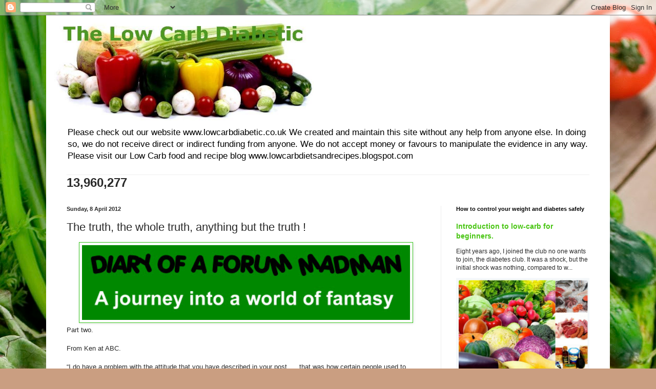

--- FILE ---
content_type: text/html; charset=UTF-8
request_url: https://thelowcarbdiabetic.blogspot.com/b/stats?style=BLACK_TRANSPARENT&timeRange=ALL_TIME&token=APq4FmBwnTgHUgc_N5eT5p6wOck6s74EJJ6O9k0KWaMRMj7AM6yK_bRDVP9CC_cVEw-IrY7H1aZKOWZ31O2rxF9vglg6Gfwi5w
body_size: -10
content:
{"total":13960277,"sparklineOptions":{"backgroundColor":{"fillOpacity":0.1,"fill":"#000000"},"series":[{"areaOpacity":0.3,"color":"#202020"}]},"sparklineData":[[0,48],[1,26],[2,17],[3,19],[4,26],[5,46],[6,29],[7,24],[8,39],[9,21],[10,37],[11,31],[12,21],[13,40],[14,27],[15,36],[16,29],[17,36],[18,44],[19,60],[20,76],[21,68],[22,68],[23,39],[24,77],[25,100],[26,61],[27,59],[28,76],[29,21]],"nextTickMs":11575}